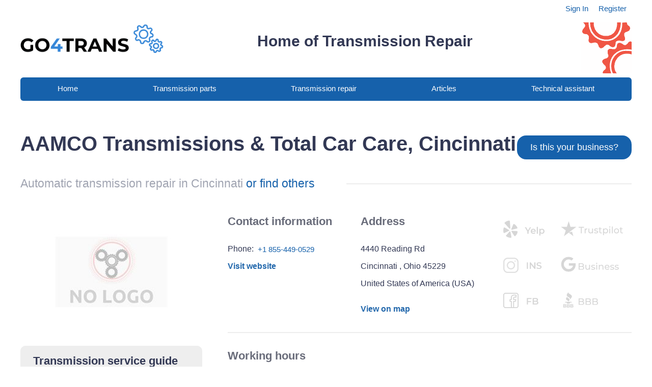

--- FILE ---
content_type: text/html; charset=utf-8
request_url: https://go4trans.com/aamco-transmissions-and-total-car-care-cincinnati/
body_size: 10218
content:

<!DOCTYPE html>
<html 
 lang="en" dir="ltr">
<head>
<title>All Members :: AAMCO Transmissions &amp; Total Car Care, Cincinnati</title>

<base href="https://go4trans.com/" />
<meta http-equiv="Content-Type" content="text/html; charset=utf-8" data-ca-mode="full" />
<meta name="viewport" content="initial-scale=1.0, width=device-width" />

<meta name="description" content="" />


<meta name="keywords" content="" />





<meta name="cmsmagazine" content="b55b3ce6a6b9c4d16194dc6efd5e2613" />
<script defer src="https://pagead2.googlesyndication.com/pagead/js/adsbygoogle.js?client=ca-pub-1838335190733178" crossorigin="anonymous"></script>

<!--link rel="preload" href="https://code.jquery.com/jquery-1.9.1.min.js" as="script" onload="this.onload=null;"/>
<link rel="preload" href="/js/lib/jqueryui/jquery-ui.custom.min.js" as="script" onload="this.onload=null;"/-->

<!--link rel="preconnect" href="https://fonts.googleapis.com">
<link rel="preconnect" href="https://fonts.gstatic.com" crossorigin>
<link href="https://fonts.googleapis.com/css2?family=Open+Sans:wght@400&display=swap" rel="stylesheet">
<link href="https://fonts.googleapis.com/css2?family=Open+Sans:wght@600&display=swap" rel="stylesheet">
<link href="https://fonts.googleapis.com/css2?family=Open+Sans:wght@700&display=swap" rel="stylesheet"-->

<link rel="preload" as="style" onload="this.onload=null;this.rel='stylesheet'" href="/design/themes/responsive/css/lib/ui/jqueryui.min.css">
<link rel="preload" as="style" onload="this.onload=null;this.rel='stylesheet'" href="/design/themes/responsive/css/dialogs.min.css">
<link rel="preload" as="style" onload="this.onload=null;this.rel='stylesheet'" href="/design/themes/responsive/css/notifications.min.css">


    <link href="https://go4trans.com/images/logos/2/Favicon.png" rel="shortcut icon" type="image/png" />


<link type="text/css" rel="stylesheet" href="https://go4trans.com/var/cache/misc/assets/design/themes/responsive/css/standalone.6d176c11f7824db6aa0d02093270e1321764348109.css" />


</head>

<body>
    
                        
        <div class="ty-tygh  " id="tygh_container">

        <div id="ajax_overlay" class="ty-ajax-overlay"></div>
<div id="ajax_loading_box" class="ty-ajax-loading-box"></div>

        <div class="cm-notification-container notification-container">
</div>

        <div class="ty-helper-container" id="tygh_main_container">
            
                 
                
<div class="tygh-top-panel clearfix">
    <div class="container-fluid  top-grid">
                    


                


    <div class="row-fluid ">                <div class="span16 " >
                <div class=" top-languages ty-float-right">
        <div id="languages_1">
    
<!--languages_1--></div>
    </div><div class=" ty-float-right">
        <div class="ty-wysiwyg-content"  data-ca-live-editor-object-id="0" data-ca-live-editor-object-type=""></div>
    </div><div class=" top-menu-links user_hide ty-float-right">
        


    
        <ul id="text_links_557" class="ty-text-links">
                            <li class="ty-text-links__item ty-level-0 is-sign-in">
                    <a class="ty-text-links__a" href="https://go4trans.com/auth-loginform/">Sign In</a> 
                                    </li>
                            <li class="ty-text-links__item ty-level-0">
                    <a class="ty-text-links__a" href="https://go4trans.com/companies-vendorplans/">Register</a> 
                                    </li>
                    </ul>

    
    </div><div class="ty-dropdown-box  top-my-account guest_hide ty-float-right">
        <div id="sw_dropdown_3" class="ty-dropdown-box__title cm-combination unlogged">
            
                                <a class="ty-account-info__title" href="https://go4trans.com/profiles-update-en/">
        <i class="ty-icon-user"></i>&nbsp;
        <span class="ty-account-info__title-txt" >My account</span>
        <i class="ty-icon-down-micro ty-account-info__user-arrow"></i>
    </a>

                        

        </div>
        <div id="dropdown_3" class="cm-popup-box ty-dropdown-box__content hidden">
            

<div id="account_info_3">
        <ul class="ty-account-info">
        
                        <li class="ty-account-info__item ty-dropdown-box__item"><a class="ty-account-info__a underlined" href="https://go4trans.com/orders-search/" rel="nofollow">Message center</a></li>
                    

            </ul>

    
    <div class="ty-account-info__buttons buttons-container">
                    <a href="https://go4trans.com/auth-loginform/?return_url=index.php%3Fdispatch%3Dcompanies.view%26company_id%3D14682"  data-ca-target-id="login_block3" class=" ty-btn ty-btn__secondary" rel="nofollow">Sign in</a>
            
            <a href="https://go4trans.com/companies-vendorplans/" rel="nofollow" class="ty-btn ty-btn__primary">Register</a>
                            <div  id="login_block3" class="hidden" title="Sign in">
                    <div class="ty-login-popup">
                        

        <form name="popup3_form" action="https://go4trans.com/" method="post">
    <input type="hidden" name="return_url" value="index.php?dispatch=companies.view&amp;company_id=14682" />
    <input type="hidden" name="redirect_url" value="index.php?dispatch=companies.view&amp;company_id=14682" />

                <div class="ty-control-group">
            <label for="login_popup3" class="ty-login__filed-label ty-control-group__label cm-required cm-trim cm-email">Email</label>
            <input type="text" id="login_popup3" name="user_login" size="30" value="" class="ty-login__input cm-focus" />
        </div>

        <div class="ty-control-group ty-password-forgot">
            <label for="psw_popup3" class="ty-login__filed-label ty-control-group__label ty-password-forgot__label cm-required">Password</label><a href="https://go4trans.com/index.php?dispatch=auth.recover_password" class="ty-password-forgot__a"  tabindex="5">Forgot your password?</a>
            <input type="password" id="psw_popup3" name="password" size="30" value="" class="ty-login__input" maxlength="32" />
        </div>

                    <div class="ty-login-reglink ty-center">
                <a class="ty-login-reglink__a" href="https://go4trans.com/profiles-add-en/" rel="nofollow">Register for a new account</a>
            </div>
        
        

        
        
            <div class="buttons-container clearfix">
                <div class="ty-float-right">
                        
 
    <button  class="ty-btn__login ty-btn__secondary ty-btn" type="submit" name="dispatch[auth.login]" >Sign in</button>


                </div>
                <div class="ty-login__remember-me">
                    <label for="remember_me_popup3" class="ty-login__remember-me-label"><input class="checkbox" type="checkbox" name="remember_me" id="remember_me_popup3" value="Y" />Remember me</label>
                </div>
            </div>
        

    <input type="hidden" name="security_hash" class="cm-no-hide-input" value="e3883d1cfc6fbe08a58d62713b366373" /></form>


                    </div>
                </div>
                        </div>
<!--account_info_3--></div>

        </div>
    </div>
        </div>
    </div>
</div>
</div>

<div class="tygh-header clearfix">
    <div class="container-fluid  ">
                    


    <div class="row-fluid ">                <div class="span4 top-logo-grid" >
                <div class="    ty-float-left">
        <div class="ty-logo-container">
    <a href="https://go4trans.com/" title="">
        <img src="/design/themes/responsive/media/images/addons/go4trans_design/logo.png" width="330" height="67" alt="" class="ty-logo-container__image" />
    </a>
</div>
    </div>
        </div>
                    


                    <div class="span10 " >
                <div class=" center">
        <div class="ty-wysiwyg-content"  data-ca-live-editor-object-id="0" data-ca-live-editor-object-type=""><h2>Home of Transmission Repair</h2></div>
    </div>
        </div>
                    


                    <div class="span2 " >
                <div class=" ty-float-right">
        <div class="gear-logo mb-1"></div>
    </div>
        </div>
    </div>                


    <div class="row-fluid ">                <div class="span16 search-block-grid" >
                <ul class="ty-menu__items cm-responsive-menu">
        
            <li class="ty-menu__item ty-menu__menu-btn visible-phone">
                <a class="ty-menu__item-link">
                    <i class="ty-icon-short-list"></i>
                    <span>Menu</span>
                </a>
            </li>

                                            
                        <li class="ty-menu__item ty-menu__item-nodrop">
                                        <a  href="https://go4trans.com/" class="ty-menu__item-link">
                        Home
                    </a>
					
                            </li>
                                            
                        <li class="ty-menu__item ty-menu__item-nodrop">
                                        <a  href="/transmission/" class="ty-menu__item-link">
                        Transmission parts
                    </a>
					
                            </li>
                                            
                        <li class="ty-menu__item ty-menu__item-nodrop">
                                        <a  href="/workshops/" class="ty-menu__item-link">
                        Transmission repair
                    </a>
					
                            </li>
                                            
                        <li class="ty-menu__item ty-menu__item-nodrop">
                                        <a  href="/blog-en-2/" class="ty-menu__item-link">
                        Articles
                    </a>
					
                            </li>
                                            
                        <li class="ty-menu__item ty-menu__item-nodrop">
                                        <a  href="https://go4trans.com/transmission-finder/" class="ty-menu__item-link">
                        Technical assistant
                    </a>
					
                            </li>
        
        

    </ul>
	<!-- Inline script moved to the bottom of the page --><div class="ty-wysiwyg-content"  data-ca-live-editor-object-id="0" data-ca-live-editor-object-type=""><br></div>
        </div>
    </div>
</div>
</div>

<div class="tygh-content clearfix">
    <div class="container-fluid  ">
                    


                


    <div class="row-fluid ">                <div class="span16 main-content-grid" >
                <div class="ty-company-detail__top-links clearfix mt-6">
    <h1 class="title">AAMCO Transmissions &amp; Total Car Care, Cincinnati</h1>
                <a class="ty-btn ty-btn__secondary" 
            title="Is this your business?" 
            href="https://go4trans.com/index.php?dispatch=companies.apply_for_vendor&amp;plan_id=11&amp;company_id=14682">
            Is this your business?
        </a>
    </div>

<div class="ty-mainbox__subtitle mt-4">
    <div class="subtitle-gray">Automatic transmission repair in Cincinnati
        <a href="https://go4trans.com/workshops/?city=Cincinnati&amp;features_hash=100-US">or find others</a>
    </div>
    <div class="ty-mainbox-subtitle-border"></div>
</div>
        </div>
    </div>                


    <div class="row-fluid ">                <div class="span5 " >
                <div class="company-logo mt-6 mb-4">
    
<img loading="lazy" 
    class="ty-pict  width-max   cm-image" 
    width="300" height=""
        id="det_img_14682" 
     
    src="https://go4trans.com/images/thumbnails/300/189/logos/270/cart_s9r0-3e.jpg"
    alt="" title="" 
     />
    <div class="block-gray mt-4 hidden-phone">
        <div class="title-small ma-2 ph-1">Transmission service guide</div>
        <div class="block-white ma-1 pv-1 ph-2">
                    <a class="flex-row pv-1 subtitle-small-medium" href="https://go4trans.com/technical-transmission-general-articles/transmission-repair-cost/#Transmission%20average%20repair%20cost">Transmission average repair cost</a>
                    <a class="flex-row pv-1 subtitle-small-medium" href="https://go4trans.com/technical-transmission-general-articles/transmission-repair-cost/#How%20to%20save%20money%20on%20transmission%20repair">How to save money on transmission repair</a>
                    <a class="flex-row pv-1 subtitle-small-medium" href="https://go4trans.com/technical-transmission-general-articles/transmission-repair-cost/#Factors%20that%20have%20impact%20on%20the%20transmission%20repair%20price">Factors that have impact on the transmission repair price</a>
                    <a class="flex-row pv-1 subtitle-small-medium" href="https://go4trans.com/technical-transmission-general-articles/typical-automatic-transmission-problems-symptoms-and-reasons/#Top%205%20typical%20symptoms%20of%20a%20failing%20automatic%20transmission">Top 5 typical symptoms of a failing automatic transmission</a>
                    <a class="flex-row pv-1 subtitle-small-medium" href="https://go4trans.com/technical-transmission-general-articles/typical-automatic-transmission-problems-symptoms-and-reasons/#Top%205%20reasons%20for%20automatic%20transmission%20problems">Top 5 reasons for automatic transmission problems</a>
                    <a class="flex-row pv-1 subtitle-small-medium" href="https://go4trans.com/technical-transmission-general-articles/how-to-choose-a-transmission-repair-shop/#How%20to%20choose%20a%20transmission%20repair%20shop">How to choose a transmission repair shop</a>
                    <a class="flex-row pv-1 subtitle-small-medium" href="https://go4trans.com/technical-transmission-general-articles/how-to-choose-a-transmission-repair-shop/#How%20not%20to%20be%20ripped%20off%20and%20avoid%20scams%20at%20transmission%20repair%20services">How not to be ripped off and avoid scams at transmission repair services</a>
                    <a class="flex-row pv-1 subtitle-small-medium" href="https://go4trans.com/technical-transmission-general-articles/how-to-choose-a-transmission-repair-shop/#Typical%20transmission%20repair%20scams">Typical transmission repair scams</a>
                    <a class="flex-row pv-1 subtitle-small-medium" href="https://go4trans.com/technical-transmission-general-articles/transmission-flush-cost/">Transmission flush average cost</a>
                </div>
    </div>
</div><div class=" banner-350">
                <div class="ty-banner__image-wrapper">
        <a href="https://www.raybestospowertrain.com/automatic-transmission/clutch-packs#ClutchPack-Applications" >        
<img loading="lazy" 
    class="ty-pict     cm-image" 
    width="" height=""
        id="det_img_817102244" 
     
    src="https://go4trans.com/images/promo/347/RaybestosPowertrain_Go4trans_banner_350x350.png"
    alt="" title="" 
     />
        </a>    </div>
    
    </div>
        </div>
                    


                    <div class="span11 " >
                <div class="ty-mainbox-container clearfix">
                <div class="ty-mainbox-body"><script type="application/ld+json" data-no-defer> 
{
	"@context": "https://schema.org",
	"@type": "Organization",
	"url": "https://go4trans.com/aamco-transmissions-and-total-car-care-cincinnati/",
	"name": "AAMCO Transmissions &amp; Total Car Care, Cincinnati",	
	"logo": "https://go4trans.com/images/logos/270/cart_s9r0-3e.png",
	"description": " Welcome to AAMCO Transmissions &amp; Total Car Care, your ultimate hub for transmission repair services in Cincinnati, Ohio. Team of AAMCO Transmissions &amp; Total Car Care highly proficient experts is committed to effectively addressing various transmission concerns, guaranteeing utmost customer satisfaction. The range of transmission services offered encompasses Transmission diagnostics, Automatic transmission repair, ATF change. AAMCO Transmissions &amp; Total Car Care is not only a transmission shop but also offers other services as Transmission shop, Auto repair shop, Brake shop, Oil change service for your car. Choose AAMCO Transmissions &amp; Total Car Care for top-notch transmission repairs, outstanding service, and dependable solutions. Call us +1 855-449-0529 or visit http://www.aamcoreadingrd.com/?utm_source=google&amp;utm_medium=local&amp;utm_campaign=google-local to book an appointment and discover more about the range of services they provide.",
	"address": {
		"@type": "PostalAddress",
		"addressLocality": "Cincinnati",
		"postalCode": "45229",
		"streetAddress": "4440 Reading Rd",
		"addressCountry": "US",
		"addressRegion": "OH"
	},
	 
	
	"contactPoint" : [
	{
		"@type" : "ContactPoint",
		"telephone" : "+1 855-449-0529",
		"contactType" : "customer service"
	}]
};	  
</script>





    










<div class="ty-company-detail mb-2 ml-3">
	<div id="block_company_14682" class="ty-company-detail__info flex-box mt-6">
		<div class="flex-row stretch width-max">
			<div class="ty-company-detail__info-list flex-col">
				<h5 class="title-small-gray mb-4">Contact information</h5>
									<div class="ty-company-detail__control-group flex-row vert-center">
						<label class="ty-company-detail__control-lable mr-1">Phone:</label>
						<a href="tel:+1 855-449-0529" onclick="fn_phone_click()">
							+1 855-449-0529
						</a>
						<a class="visible-phone ml-2 link-button" href="tel:+1 855-449-0529" 
							onclick="fn_phone_click()">
							<img src="/design/themes/responsive/media/images/addons/go4trans_design/phone.png" style="width: 35px;">
						</a>
					</div>
					
					<!-- Inline script moved to the bottom of the page -->
																	<div class="ty-company-detail__control-group">
						<a class="link-button" href="http://www.aamcoreadingrd.com/?utm_source=google&amp;utm_medium=local&amp;utm_campaign=google-local" target="_blank"
							onclick="Tygh.$.ceAjax('request', 'index.php?dispatch=statistics.action&action=site_click&page=company&company_id=14682')">
							Visit website</a>
					</div>
								<p></p>
												
			</div>
			<div class="ty-company-detail__info-list flex-col">
				<h5 class="title-small-gray mb-4">Address</h5>

				<div class="ty-company-detail__control-group">
					<span>4440 Reading Rd</span>
				</div>
				<div class="ty-company-detail__control-group">
					<span>Cincinnati
						, Ohio 45229</span>
				</div>
				<div class="ty-company-detail__control-group">
					<span>United States of America (USA)</span>
				</div>
				<div class="ty-company-detail__control-group mt-2">
					<label class="ty-company-detail__control-lable"></label>
					<span>
						<a class="open_windows link-button cm-dialog-opener cm-dialog-auto-size "
							data-ca-target-id="map_dialog" 
							onclick="fn_show_map(39.1648551, -84.4711376, `$company_data.company`); Tygh.$.ceAjax('request', 'index.php?dispatch=statistics.action&action=map_click&page=company&company_id=14682')">
							View on map</a>
					</span>
				</div>
			</div>
			<div class="flex">
				<div class="ty-company-detail__info-list flex-col mr-4">
					<a class="flex-row stretch mb-2 icon-disable">
						<img src="/design/themes/responsive/media/images/addons/go4trans_design/share-yelp-active.png" title="Yelp social link">
					</a>
					<a class="flex-row stretch mb-2 icon-disable">
						<img src="/design/themes/responsive/media/images/addons/go4trans_design/share-inst-active.png" title="Instagram social link">
					</a>
					<a class="flex-row stretch mb-2 icon-disable">
						<img src="/design/themes/responsive/media/images/addons/go4trans_design/share-fb-active.png" title="Facebook social link">
					</a>
				</div>
				<div class="ty-company-detail__info-list flex-col">
					<a class="flex-row stretch mb-2 icon-disable">
						<img src="/design/themes/responsive/media/images/addons/go4trans_design/share-trust-active.png" title="Trustpilot social link">
					</a>
					<a class="flex-row stretch mb-2 icon-disable">
						<img src="/design/themes/responsive/media/images/addons/go4trans_design/share-gb-active.png" title="Google business social link">
					</a>
					<a class="flex-row stretch mb-2 icon-disable">
						<img src="/design/themes/responsive/media/images/addons/go4trans_design/share-bbb-active.png" title="Better Business Bureau social link">
					</a>
				</div>
			</div>
		</div>

		<div class="hidden" id="map_dialog">
							<div id="gmap" style=""></div>
				<!-- Inline script moved to the bottom of the page -->
					</div>

				<div class="border mb-4 width-max"></div>
		<div class="width-max mb-4">
			<div class="title-small-gray mb-4 flex-row width-max">Working hours</div>
			<div class="ty-company-detail__control-group flex-row width-max">
				<div id="work_hours_selector" class="flex-row width-max">
																													<li class="toggle-btn"						value="Monday:  8:00 - 18:00"
						onclick="fn_toggle_option(this)">
						Mon
					</li>
																													<li class="toggle-btn"						value="Tuesday:  8:00 - 18:00"
						onclick="fn_toggle_option(this)">
						Tue
					</li>
																													<li class="toggle-btn"						value="Wednesday:  8:00 - 18:00"
						onclick="fn_toggle_option(this)">
						Wed
					</li>
																													<li class="toggle-btn"						value="Thursday:  8:00 - 18:00"
						onclick="fn_toggle_option(this)">
						Thu
					</li>
																													<li class="toggle-btn"						value="Friday:  8:00 - 18:00"
						onclick="fn_toggle_option(this)">
						Fri
					</li>
																													<li class="toggle-btn" disabled						value="Saturday: Closed"
						>
						Std
					</li>
																													<li class="toggle-btn" disabled						value="Sunday: Closed"
						>
						Sun
					</li>
								</div>
			</div>
			<div id="work_hours" class="plain-text mt-3"></div>
		</div>
		<!-- Inline script moved to the bottom of the page -->
																																																																																																																																										
				
					<div class="border mb-4 width-max"></div>
			<div class="flex-row-nowrap mb-4 width-max">
				<div class="title-big-blue mr-4">4.4</div>
				<div class="year-text">Go4Trans rating</div>
				<img class="ml-4 cm-tooltip" title="Our shop ratings range from 0 to 5 and reflect the overall quality and reputation of transmission repair shops listed on our website. These ratings are determined based on comprehensive analysis, incorporating a variety of factors, including customer reviews, industry certifications, years of experience, and publicly available data. A higher rating indicates a more reliable and trusted service. Rest assured, we strive to provide you with the best options for your transmission repair needs!"
					src="/design/themes/responsive/media/images/addons/go4trans_design/about.svg"></img>
			</div>
				
								<div class=" border mb-4 width-max"></div>
		<div class=" title-small-gray mb-4">Services:</div>
		<div class=" flex-row width-max">
																			<div class="service-block flex vert-center mr-2 mb-2">
					<span class="green-text mr-2">Automatic transmission repair</span>
					<img src="/design/themes/responsive/media/images/addons/go4trans_design/check.svg"></img>
				</div>
																										<div class="service-block flex vert-center mr-2 mb-2">
					<span class="green-text mr-2">ATF change</span>
					<img src="/design/themes/responsive/media/images/addons/go4trans_design/check.svg"></img>
				</div>
																										<div class="service-block flex vert-center mr-2 mb-2">
					<span class="green-text mr-2">Transmission diagnostics</span>
					<img src="/design/themes/responsive/media/images/addons/go4trans_design/check.svg"></img>
				</div>
																													<div class="service-block flex vert-center mr-2 mb-2 hidden-phone">
					<span class="mr-2">Transmission programming</span>
					<span class="ty-icon-cancel-circle self-end"></span>
				</div>
																																																																														<div class="service-block flex vert-center mr-2 mb-2 hidden-phone">
					<span class="mr-2">Manual transmission repair</span>
					<span class="ty-icon-cancel-circle self-end"></span>
				</div>
															<div class="service-block flex vert-center mr-2 mb-2 hidden-phone">
					<span class="mr-2">Fleet maintenance services</span>
					<span class="ty-icon-cancel-circle self-end"></span>
				</div>
															<div class="service-block flex vert-center mr-2 mb-2 hidden-phone">
					<span class="mr-2">Transmission flushing</span>
					<span class="ty-icon-cancel-circle self-end"></span>
				</div>
															<div class="service-block flex vert-center mr-2 mb-2 hidden-phone">
					<span class="mr-2">Transmission tuning</span>
					<span class="ty-icon-cancel-circle self-end"></span>
				</div>
															<div class="service-block flex vert-center mr-2 mb-2 hidden-phone">
					<span class="mr-2">Heavy Duty or Truck service</span>
					<span class="ty-icon-cancel-circle self-end"></span>
				</div>
															<div class="service-block flex vert-center mr-2 mb-2 hidden-phone">
					<span class="mr-2">Transmission parts sale</span>
					<span class="ty-icon-cancel-circle self-end"></span>
				</div>
															<div class="service-block flex vert-center mr-2 mb-2 hidden-phone">
					<span class="mr-2">Transmissions sale</span>
					<span class="ty-icon-cancel-circle self-end"></span>
				</div>
															<div class="service-block flex vert-center mr-2 mb-2 hidden-phone">
					<span class="mr-2">Torque converter sale</span>
					<span class="ty-icon-cancel-circle self-end"></span>
				</div>
															<div class="service-block flex vert-center mr-2 mb-2 hidden-phone">
					<span class="mr-2">Valve body sale</span>
					<span class="ty-icon-cancel-circle self-end"></span>
				</div>
																						<div class="service-block flex vert-center mr-2 mb-2 hidden-phone">
					<span class="mr-2">Transfer case repair</span>
					<span class="ty-icon-cancel-circle self-end"></span>
				</div>
															<div class="service-block flex vert-center mr-2 mb-2 hidden-phone">
					<span class="mr-2">CVT repair</span>
					<span class="ty-icon-cancel-circle self-end"></span>
				</div>
															<div class="service-block flex vert-center mr-2 mb-2 hidden-phone">
					<span class="mr-2">DSG repair</span>
					<span class="ty-icon-cancel-circle self-end"></span>
				</div>
															<div class="service-block flex vert-center mr-2 mb-2 hidden-phone">
					<span class="mr-2">Valve body repair</span>
					<span class="ty-icon-cancel-circle self-end"></span>
				</div>
															<div class="service-block flex vert-center mr-2 mb-2 hidden-phone">
					<span class="mr-2">Torque converter repair</span>
					<span class="ty-icon-cancel-circle self-end"></span>
				</div>
														
		</div>
		
						<div class=" border mb-4 mt-4 width-max"></div>
		<div class=" title-small-gray mb-4">Payment options:</div>
		<div class=" flex-row width-max">
																<div class="service-block flex vert-center mr-2 mb-2">
					<span class="green-text mr-2">Cash</span>
					<img src="/design/themes/responsive/media/images/addons/go4trans_design/check.svg"></img>
				</div>
																<div class="service-block flex vert-center mr-2 mb-2">
					<span class="green-text mr-2">Card payment</span>
					<img src="/design/themes/responsive/media/images/addons/go4trans_design/check.svg"></img>
				</div>
												<div class="service-block flex vert-center mr-2 mb-2 hidden-phone">
					<span class="mr-2">Cheque</span>
					<span class="ty-icon-cancel-circle self-end"></span>
				</div>
							
		</div>
		
											<div class="hidden-phone border mb-4 mt-4 width-max"></div>
		<div class="hidden-phone title-small-gray mb-4">For greater convenience:</div>
		<div class="hidden-phone flex-row width-max">
												<div class="service-block flex vert-center mr-2 mb-2 hidden-phone">
					<span class="mr-2">We speak Spanish</span>
					<span class="ty-icon-cancel-circle self-end"></span>
				</div>
												<div class="service-block flex vert-center mr-2 mb-2 hidden-phone">
					<span class="mr-2">Tow car services</span>
					<span class="ty-icon-cancel-circle self-end"></span>
				</div>
												<div class="service-block flex vert-center mr-2 mb-2 hidden-phone">
					<span class="mr-2">Comfortable waiting room</span>
					<span class="ty-icon-cancel-circle self-end"></span>
				</div>
												<div class="service-block flex vert-center mr-2 mb-2 hidden-phone">
					<span class="mr-2">Wi-Fi</span>
					<span class="ty-icon-cancel-circle self-end"></span>
				</div>
												<div class="service-block flex vert-center mr-2 mb-2 hidden-phone">
					<span class="mr-2">Coffee/cookies</span>
					<span class="ty-icon-cancel-circle self-end"></span>
				</div>
							
		</div>
		
											<div class="hidden-phone border mb-4 mt-4 width-max"></div>
		<div class="hidden-phone title-small-gray mb-4">Benefits of our transmission shop:</div>
		<div class="hidden-phone flex-row width-max">
												<div class="service-block flex vert-center mr-2 mb-2 hidden-phone">
					<span class="mr-2">Dyno-tested transmissions</span>
					<span class="ty-icon-cancel-circle self-end"></span>
				</div>
												<div class="service-block flex vert-center mr-2 mb-2 hidden-phone">
					<span class="mr-2">Certified rebuilder</span>
					<span class="ty-icon-cancel-circle self-end"></span>
				</div>
							
		</div>
		
											<div class="hidden-phone border mb-4 mt-4 width-max"></div>
		<div class="hidden-phone title-small-gray mb-4">We are equipped with:</div>
		<div class="hidden-phone flex-row width-max">
												<div class="service-block flex vert-center mr-2 mb-2 hidden-phone">
					<span class="mr-2">Transmission Dyno</span>
					<span class="ty-icon-cancel-circle self-end"></span>
				</div>
												<div class="service-block flex vert-center mr-2 mb-2 hidden-phone">
					<span class="mr-2">Valve Body Test machine</span>
					<span class="ty-icon-cancel-circle self-end"></span>
				</div>
												<div class="service-block flex vert-center mr-2 mb-2 hidden-phone">
					<span class="mr-2">Solenoid Test machine</span>
					<span class="ty-icon-cancel-circle self-end"></span>
				</div>
												<div class="service-block flex vert-center mr-2 mb-2 hidden-phone">
					<span class="mr-2">Torque converter repair equipment</span>
					<span class="ty-icon-cancel-circle self-end"></span>
				</div>
							
		</div>
	</div>
</div>


</div>
    </div>
        </div>
    </div>                


    <div class="row-fluid ">                <div class="span16 " >
                <div id="description_title" class="ty-mainbox__subtitle mt-4 mb-4">
		<div class="title">Description</div>
		<div class="ty-mainbox-subtitle-border"></div>
	</div>
	<div id="company_description" class="plain-text-common width-max mb-2">
		<p>Welcome to AAMCO Transmissions & Total Car Care, your ultimate hub for transmission repair services in Cincinnati, Ohio.</p><p>Team of AAMCO Transmissions & Total Car Care highly proficient experts is committed to effectively addressing various transmission concerns, guaranteeing utmost customer satisfaction. The range of transmission services offered encompasses Transmission diagnostics, Automatic transmission repair, ATF change.</p><p>AAMCO Transmissions & Total Car Care is not only a transmission shop but also offers other services as Transmission shop, Auto repair shop, Brake shop, Oil change service for your car.</p><p>Choose AAMCO Transmissions & Total Car Care for top-notch transmission repairs, outstanding service, and dependable solutions. Call us <a href="tel:+1 855-449-0529">+1 855-449-0529</a> or visit <a href=http://www.aamcoreadingrd.com/?utm_source=google&utm_medium=local&utm_campaign=google-local">http://www.aamcoreadingrd.com/?utm_source=google&utm_medium=local&utm_campaign=google-local</a> to book an appointment and discover more about the range of services they provide.
	</div>
	<a id="up-down-sign" class="show-hide-button mr-1 link-button up-sign" less onclick="fn_toggle_button(this, '#company_description', '#company_description', 'Show more', 'Show less')">Show less </a>
	<!-- Inline script moved to the bottom of the page -->

	<div id="gallery_images_14682" class="company_gallery">
		<h3 class="gallery_title">Our gallery</h3>
		
    
        
    <div class="ty-product-thumbnails ty-center cm-image-gallery" id="images_preview_14682697ea3f4dd7ff" style="width: 100%;">
        <div id="scroll_list_349_14682" class="owl-carousel ty-scroller-list"><div class="ty-scroller-list__item"><a id="det_img_link_14682697ea3f4dd7ff_270685_mini" data-ca-image-id="270685" class=" cm-previewer ty-previewer" data-ca-image-width="384" data-ca-image-height="512" href="https://go4trans.com/images/detailed/270/AF1QipM-o-eZLc7KE1Tk1roSQRsEf80zjsbwynmhRDgj.jpg" title="">
<img loading="lazy" 
    class="ty-pict     cm-image" 
    width="200" height="180"
        id="det_img_14682697ea3f4dd7ff_270685_mini" 
     
    src="https://go4trans.com/images/thumbnails/200/180/detailed/270/AF1QipM-o-eZLc7KE1Tk1roSQRsEf80zjsbwynmhRDgj.jpg"
    alt="" title="" 
     /><span class="ty-previewer__icon hidden-phone"></span></a></div></div><!-- Inline script moved to the bottom of the page -->
<!-- Inline script moved to the bottom of the page -->

    </div>
<!-- Inline script moved to the bottom of the page -->
<!-- Inline script moved to the bottom of the page -->

	</div>
<!-- Inline script moved to the bottom of the page -->
        </div>
    </div>
</div>
</div>


<div class="tygh-footer clearfix" id="tygh_footer">
    <div class="container-fluid  ty-footer-grid">
                    


    <div class="row-fluid ">                <div class="span16 " >
                <div class="ty-wysiwyg-content"  data-ca-live-editor-object-id="0" data-ca-live-editor-object-type=""><!-- Inline script moved to the bottom of the page -->
<!-- Horizontal ads -->
<ins class="adsbygoogle"
     style="display:block; min-height:325px;"
     data-ad-client="ca-pub-1838335190733178"
     data-ad-slot="6876799300"
     data-ad-format="auto"
     data-full-width-responsive="true"></ins>
<!-- Inline script moved to the bottom of the page --></div>
        </div>
    </div>                


    <div class="row-fluid ">                <div class="span16 ty-footer-grid__full-width footer-stay-connected" >
                <div class="row-fluid ">                <div class="span8 " >
                <div class="    ty-float-left">
        <div class="ty-footer-form-block ty-footer-form-block--responsive">
    <form action="https://go4trans.com/" method="post" name="subscribe_form">
        <input type="hidden" name="redirect_url" value="index.php?dispatch=companies.view&amp;company_id=14682" />
        <input type="hidden" name="newsletter_format" value="2" />

        <h3 class="ty-footer-form-block__title">Stay Connected</h3>

        <div class="ty-footer-form-block__form-container">
            <div class="ty-footer-form-block__form ty-control-group ty-input-append cm-block-add-subscribe">
                <label class="cm-required cm-email hidden" for="subscr_email12">Email</label>
                <input type="text" name="subscribe_email" id="subscr_email12" size="20" value="Enter e-mail address" class="cm-hint ty-input-text" />
                <button title="Go" class="ty-btn-go" type="submit"><i class="ty-btn-go__icon ty-icon-right-dir"></i></button>
<input type="hidden" name="dispatch" value="newsletters.add_subscriber" />
            </div>
        </div>
    <input type="hidden" name="security_hash" class="cm-no-hide-input" value="e3883d1cfc6fbe08a58d62713b366373" /></form>
</div>

    </div>
        </div>
                    


                    <div class="span8 " >
                <div class=" target_blank ty-float-right">
        <div class="ty-wysiwyg-content"  data-ca-live-editor-object-id="0" data-ca-live-editor-object-type=""><div class="ty-social-link-block"><h3 class="ty-social-link__title">We are social</h3>

<div class="ty-social-link facebook">
    <a href="https://www.facebook.com/go4trans/"><i class="ty-icon-facebook"></i> Facebook</a>
</div>
</div>
    </div>
        </div>
    </div>
        </div>
    </div>                


    <div class="row-fluid ">                <div class="span16 ty-footer-grid__full-width ty-footer-menu" >
                <div class="row-fluid ">                <div class="span3 demo-store-grid" >
                <div class="ty-footer footer-no-wysiwyg ty-float-left">
        <h2 class="ty-footer-general__header  cm-combination" id="sw_footer-general_15">
            
                            <span>Become a Member</span>
                        

        <i class="ty-footer-menu__icon-open ty-icon-down-open"></i>
        <i class="ty-footer-menu__icon-hide ty-icon-up-open"></i>
        </h2>
        <div class="ty-footer-general__body" id="footer-general_15"><div class="ty-wysiwyg-content"  data-ca-live-editor-object-id="0" data-ca-live-editor-object-type=""><ul id="demo_store_links">
<p><a href="/companies-vendorplans/">Register</a>
</p>
</div></div>
    </div>
        </div>
                    


                    <div class="span3 customer-service-grid" >
                <div class="ty-footer footer-no-wysiwyg ty-float-left">
        <h2 class="ty-footer-general__header  cm-combination" id="sw_footer-general_18">
            
                            <span>Legal Information</span>
                        

        <i class="ty-footer-menu__icon-open ty-icon-down-open"></i>
        <i class="ty-footer-menu__icon-hide ty-icon-up-open"></i>
        </h2>
        <div class="ty-footer-general__body" id="footer-general_18"><div class="ty-wysiwyg-content"  data-ca-live-editor-object-id="0" data-ca-live-editor-object-type=""><p><a href="/terms-and-conditions-en/">Terms and Conditions</a>
</p>
<p><a href="/privacy-policy-en/">Privacy policy</a>
</p></div></div>
    </div>
        </div>
                    


                    <div class="span3 about-grid" >
                <div class="ty-footer ty-float-left">
        <h2 class="ty-footer-general__header  cm-combination" id="sw_footer-general_16">
            
                            <span>Go4trans</span>
                        

        <i class="ty-footer-menu__icon-open ty-icon-down-open"></i>
        <i class="ty-footer-menu__icon-hide ty-icon-up-open"></i>
        </h2>
        <div class="ty-footer-general__body" id="footer-general_16"><div class="ty-wysiwyg-content"  data-ca-live-editor-object-id="0" data-ca-live-editor-object-type=""><p><a href="/about-our-company-en/">About us</a>
</p>
<p><a href="/contact-us/">Contact us</a>
</p>
</div></div>
    </div>
        </div>
                    


                    <div class="span7 my-account-grid" >
                <div class=" hidden-phone ty-float-right">
        <div class="ty-wysiwyg-content"  data-ca-live-editor-object-id="0" data-ca-live-editor-object-type=""><p><br></p><p>Copyright 2015-2023 © Go4trans. All Rights Reserved.<br></p><p>Our <a href="https://go4trans.com/sitemap-view/">sitemap</a><br><br>Reproduction in whole or in part without permission is prohibited.</p><p><br></p></div>
    </div>
        </div>
    </div>
        </div>
    </div>                



</div>
</div>



            

        <!--tygh_main_container--></div>

        
<div class="hidden" id="techMap"></div>
        <!--tygh_container--></div>

        
<script src="//code.jquery.com/jquery-1.9.1.min.js" data-no-defer></script>
<script src="js/lib/jqueryui/jquery-ui.custom.min.js" data-no-defer></script>


<script type="text/javascript" src="https://go4trans.com/var/cache/misc/assets/js/tygh/scripts-c9d4668cea8dc1c138cf67d012c110d01764348109.js"></script>
<script type="text/javascript" src="https://maps.googleapis.com/maps/api/js?key=AIzaSyBOBkJucxe4V6Dg9uoQXnZdgFXnTaciHQg"></script>
<script type="text/javascript">
(function(_, $) {

    _.tr({
        cannot_buy: 'You cannot buy the product with these option variants',
        no_products_selected: 'No products selected',
        error_no_items_selected: 'No items selected! At least one check box must be selected to perform this action.',
        delete_confirmation: 'Are you sure you want to delete the selected items?',
        text_out_of_stock: 'Out of stock',
        items: 'item(s)',
        text_required_group_product: 'Please select a product for the required group [group_name]',
        save: 'Save',
        close: 'Close',
        notice: 'Notice',
        warning: 'Warning',
        error: 'Error',
        empty: 'Empty',
        text_are_you_sure_to_proceed: 'Are you sure you want to proceed?',
        text_invalid_url: 'You have entered an invalid URL',
        error_validator_email: 'The email address in the <b>[field]<\/b> field is invalid.',
        error_validator_phone: 'The phone number in the <b>[field]<\/b> field is invalid. The correct format is (555) 555-55-55 or 55 55 555 5555.',
        error_validator_integer: 'The value of the <b>[field]<\/b> field is invalid. It should be integer.',
        error_validator_multiple: 'The <b>[field]<\/b> field does not contain the selected options.',
        error_validator_password: 'The passwords in the <b>[field2]<\/b> and <b>[field]<\/b> fields do not match.',
        error_validator_required: 'The <b>[field]<\/b> field is mandatory.',
        error_validator_zipcode: 'The ZIP / Postal code in the <b>[field]<\/b> field is incorrect. The correct format is [extra].',
        error_validator_message: 'The value of the <b>[field]<\/b> field is invalid.',
        text_page_loading: 'Loading... Your request is being processed, please wait.',
        error_ajax: 'Oops, something went wrong ([error]). Please try again.',
        text_changes_not_saved: 'Your changes have not been saved.',
        text_data_changed: 'Your changes have not been saved.Press OK to continue, or Cancel to stay on the current page.',
        placing_order: 'Placing the order',
        file_browser: 'File browser',
        browse: 'Browse...',
        more: 'More',
        text_no_products_found: 'No products found',
        cookie_is_disabled: 'For a complete shopping experience, please <a href=\"http://www.wikihow.com/Enable-Cookies-in-Your-Internet-Web-Browser\" target=\"_blank\">set your browser to accept cookies<\/a>',
        insert_image: 'Insert image',
        image_url: 'Image URL'
    });

    $.extend(_, {
        index_script: 'index.php',
        changes_warning: /*'Y'*/'N',
        currencies: {
            'primary': {
                'decimals_separator': '.',
                'thousands_separator': ',',
                'decimals': '2'
            },
            'secondary': {
                'decimals_separator': '.',
                'thousands_separator': ',',
                'decimals': '2',
                'coefficient': '1.00000'
            }
        },
        default_editor: 'redactor',
        default_previewer: 'magnific',
        current_path: '',
        current_location: 'https://go4trans.com',
        images_dir: 'https://go4trans.com/design/themes/responsive/media/images',
        notice_displaying_time: 0,
        cart_language: 'en',
        language_direction: 'ltr',
        default_language: 'en',
        cart_prices_w_taxes: false,
        theme_name: 'responsive',
        regexp: [],
        current_url: 'https://go4trans.com/aamco-transmissions-and-total-car-care-cincinnati/',
        current_host: 'go4trans.com',
        init_context: ''
    });

    
    
        $(document).ready(function(){
            $.runCart('C');
        });

    
            // CSRF form protection key
        _.security_hash = 'e3883d1cfc6fbe08a58d62713b366373';
    }(Tygh, Tygh.$));
</script>


<!-- Inline scripts -->
<script defer src="https://pagead2.googlesyndication.com/pagead/js/adsbygoogle.js?client=ca-pub-1838335190733178"
     crossorigin="anonymous"></script>
<script>
     (adsbygoogle = window.adsbygoogle || []).push({});
</script>
<script type="text/javascript" src="https://go4trans.com/js/addons/go4trans_design/map.js?ver=4.6.2" ></script>
<script type="text/javascript">
						function fn_phone_click() {
							$.get('index.php?dispatch=statistics.action&action=phone_click&page=company&company_id=14682');
						}
					</script>
<script type="text/javascript">
			$(document).ready(function() {
				var index = new Date().getDay();
				index = index == 0 ? 6 : --index;
				fn_toggle_option($('#work_hours_selector')[0].children[index]);
			});
			function fn_toggle_option(el) {
				$('#work_hours_selector').find('li[selected]').removeAttr("selected");
				el.setAttribute("selected", "selected");
				$('#work_hours').html(el.attributes["value"].value);
			}
		</script>
<script type="text/javascript" src="https://go4trans.com/js/addons/go4trans_design/more_less.js?ver=4.6.2" ></script>
<script type="text/javascript" src="https://go4trans.com/js/lib/owlcarousel/owl.carousel.min.js?ver=4.6.2" ></script>
<script type="text/javascript" src="https://go4trans.com/js/tygh/previewers/magnific.previewer.js?ver=4.6.2" ></script>
<script type="text/javascript" src="https://go4trans.com/js/tygh/product_image_gallery.js?ver=4.6.2" ></script>
<script type="text/javascript">
(function(_, $) {
    $.ceEvent('on', 'ce.commoninit', function(context) {
        var elm = context.find('#scroll_list_349_14682');

        $('.ty-float-left:contains(.ty-scroller-list),.ty-float-right:contains(.ty-scroller-list)').css('width', '100%');

        var item = 5,
            // default setting of carousel
            itemsDesktop = 4,
            itemsDesktopSmall = 3;
            itemsTablet = 2;

        if (item > 3) {
            itemsDesktop = item;
            itemsDesktopSmall = item - 1;
            itemsTablet = item - 2;
        } else if (item == 1) {
            itemsDesktop = itemsDesktopSmall = itemsTablet = 1;
        } else {
            itemsDesktop = item;
            itemsDesktopSmall = itemsTablet = item - 1;
        }

        var desktop = [1199, itemsDesktop],
            desktopSmall = [979, itemsDesktopSmall],
            tablet = [768, itemsTablet],
            mobile = [479, 1];

        
        if (elm.length) {
            elm.owlCarousel({
                direction: 'ltr',
                items: item,
                itemsDesktop: desktop,
                itemsDesktopSmall: desktopSmall,
                itemsTablet: tablet,
                itemsMobile: mobile,
                                                autoPlay: false,
                                lazyLoad: true,
                slideSpeed: 400,
                stopOnHover: true,
                                navigation: true,
                navigationText: ['Prev', 'Next'],
                                pagination: false,
                        });
            
        }
    });
}(Tygh, Tygh.$));
</script>
<script type="text/javascript">

	$(function() {
		$(".owl-prev").text("<");
		$(".owl-next").text(">");
	});
</script>
<script type="text/javascript">
		$(".cm-responsive-menu-toggle.with-childs").click(function() {
			var firstEl = $(this).parent().find(".ty-menu__item-toggle.visible-phone.cm-responsive-menu-toggle").first();
			firstEl.toggleClass('ty-menu__item-toggle-active');
		});
	</script>



                    

</body>

</html>


--- FILE ---
content_type: text/html; charset=utf-8
request_url: https://www.google.com/recaptcha/api2/aframe
body_size: 267
content:
<!DOCTYPE HTML><html><head><meta http-equiv="content-type" content="text/html; charset=UTF-8"></head><body><script nonce="P1Ks2Q9C7pOaan-HmVHHMw">/** Anti-fraud and anti-abuse applications only. See google.com/recaptcha */ try{var clients={'sodar':'https://pagead2.googlesyndication.com/pagead/sodar?'};window.addEventListener("message",function(a){try{if(a.source===window.parent){var b=JSON.parse(a.data);var c=clients[b['id']];if(c){var d=document.createElement('img');d.src=c+b['params']+'&rc='+(localStorage.getItem("rc::a")?sessionStorage.getItem("rc::b"):"");window.document.body.appendChild(d);sessionStorage.setItem("rc::e",parseInt(sessionStorage.getItem("rc::e")||0)+1);localStorage.setItem("rc::h",'1769907190863');}}}catch(b){}});window.parent.postMessage("_grecaptcha_ready", "*");}catch(b){}</script></body></html>